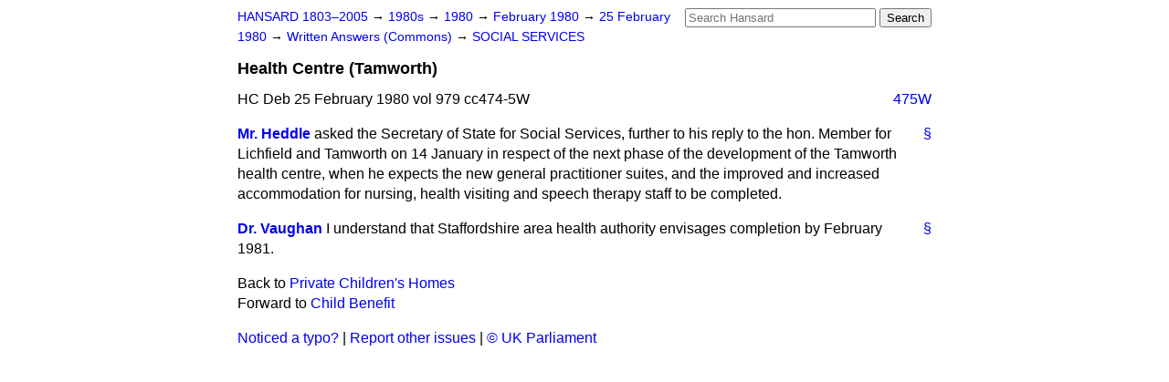

--- FILE ---
content_type: text/html
request_url: https://api.parliament.uk/historic-hansard/written-answers/1980/feb/25/health-centre-tamworth
body_size: 2405
content:
<!doctype html>
<html lang='en-GB'>
  <head>
    <meta charset='utf-8' />
    <title>Health Centre (Tamworth) (Hansard, 25 February 1980)</title>
    <meta author='UK Parliament' />
    <meta content='51ff727eff55314a' name='y_key' />
    <link href='https://www.parliament.uk/site-information/copyright/' rel='copyright' />
    <meta content='Hansard, House of Commons, House of Lords, Parliament, UK, Commons Written Answers sitting' name='keywords' />
    <meta content='Health Centre (Tamworth) (Hansard, 25 February 1980)' name='description' />
    <link href="/historic-hansard/stylesheets/screen.css" media="screen" rel="stylesheet" title="Default" type="text/css" />
    <link href="/historic-hansard/stylesheets/print.css" media="print" rel="stylesheet" type="text/css" />
  <script type="text/javascript">
  var appInsights=window.appInsights||function(a){
    function b(a){c[a]=function(){var b=arguments;c.queue.push(function(){c[a].apply(c,b)})}}var c={config:a},d=document,e=window;setTimeout(function(){var b=d.createElement("script");b.src=a.url||"https://az416426.vo.msecnd.net/scripts/a/ai.0.js",d.getElementsByTagName("script")[0].parentNode.appendChild(b)});try{c.cookie=d.cookie}catch(a){}c.queue=[];for(var f=["Event","Exception","Metric","PageView","Trace","Dependency"];f.length;)b("track"+f.pop());if(b("setAuthenticatedUserContext"),b("clearAuthenticatedUserContext"),b("startTrackEvent"),b("stopTrackEvent"),b("startTrackPage"),b("stopTrackPage"),b("flush"),!a.disableExceptionTracking){f="onerror",b("_"+f);var g=e[f];e[f]=function(a,b,d,e,h){var i=g&&g(a,b,d,e,h);return!0!==i&&c["_"+f](a,b,d,e,h),i}}return c
    }({
        instrumentationKey:"c0960a0f-30ad-4a9a-b508-14c6a4f61179",
        cookieDomain:".parliament.uk"
    });
    
  window.appInsights=appInsights,appInsights.queue&&0===appInsights.queue.length&&appInsights.trackPageView();
</script></head>
  <body id='hansard-millbanksytems-com'>
    <div id='header'>
      <div class='search-help'><a href="/historic-hansard/search">Search Help</a></div>
            <form action='https://api.parliament.uk/historic-hansard/search' id='search' method='get' rel='search'>
        <input size='24' title='Access key: S' accesskey='s' name='query' id='search-query' type='search' placeholder='Search Hansard' autosave='hansard.millbanksystems.com' results='10' value='' >
        <input type='submit' value='Search' >
      </form>

      <div id='nav'>
        <a href="/historic-hansard/" id="home" rel="home">HANSARD 1803&ndash;2005</a>
        &rarr;
                <a class='sitting-decade' href='/historic-hansard/sittings/1980s'>
          1980s
        </a>
         &rarr;
        <a class='sitting-year' href='/historic-hansard/sittings/1980'>
          1980
        </a>
         &rarr;
        <a class='sitting-month' href='/historic-hansard/sittings/1980/feb'>
          February 1980
        </a>
         &rarr;
        <a class='sitting-day' href='/historic-hansard/sittings/1980/feb/25'>
          25 February 1980
        </a>

        &rarr;
                <a href='/historic-hansard/sittings/1980/feb/25#written_answers' rel='directory up'>
          Written Answers (Commons)
        </a>
         &rarr;
        <a href="/historic-hansard/written_answers/1980/feb/25/social-services">SOCIAL SERVICES</a>

      </div>
      <h1 class='title'>Health Centre (Tamworth)</h1>
    </div>
    <div class='commons-written-answers-sitting' id='content'>
      
      <cite class='section'>HC Deb 25 February 1980 vol 979 cc474-5W</cite>
      
      <a class='permalink column-permalink' id='column_475w' title='Col. 475W &mdash; HC Deb 25 February 1980 vol 979 c475W' name='column_475w' href='#column_475w' rel='bookmark'>475W</a>
      <div class='hentry member_contribution' id='S5CV0979P0-08136'>
        <a name='S5CV0979P0_19800225_CWA_376'>  </a>
        <blockquote cite='https://api.parliament.uk/historic-hansard/people/mr-john-heddle' class='contribution_text entry-content'>
          <a class='speech-permalink permalink' href='#S5CV0979P0_19800225_CWA_376' title='Link to this speech by Mr John Heddle' rel='bookmark'>&sect;</a>
          <cite class='member author entry-title'><a href="/historic-hansard/people/mr-john-heddle" title="Mr John Heddle">Mr. Heddle</a></cite>
          <p class="first-para" id="S5CV0979P0-08136"> asked the Secretary of State for Social Services, further to his reply to the hon. Member for Lichfield and Tamworth on 14 January in respect of the next phase of the development of the Tamworth health centre, when he expects the new general practitioner suites, and the improved and increased accommodation for nursing, health visiting and speech therapy staff to be completed.</p>
        </blockquote>
      </div>
      
      <div class='hentry member_contribution' id='S5CV0979P0-08137'>
        <a name='S5CV0979P0_19800225_CWA_377'>  </a>
        <blockquote cite='https://api.parliament.uk/historic-hansard/people/dr-gerard-vaughan' class='contribution_text entry-content'>
          <a class='speech-permalink permalink' href='#S5CV0979P0_19800225_CWA_377' title='Link to this speech by Dr Gerard Vaughan' rel='bookmark'>&sect;</a>
          <cite class='member author entry-title'><a href="/historic-hansard/people/dr-gerard-vaughan" title="Dr Gerard Vaughan">Dr. Vaughan</a></cite>
          <p class="first-para" id="S5CV0979P0-08137">I understand that Staffordshire area health authority envisages completion by February 1981.</p>
        </blockquote>
      </div>
      <ol class='xoxo'>
        
      </ol>
      
      <div id='section-navigation'>        <div id='previous-section'>Back to
        <a href='/historic-hansard/written_answers/1980/feb/25/private-childrens-homes' rel='prev'>
          Private Children's Homes
        </a>
        </div>
        <div id='next-section'>Forward to
        <a href='/historic-hansard/written_answers/1980/feb/25/child-benefit' rel='next'>
          Child Benefit
        </a>
        </div>
</div>
    </div>
    <div id='footer'>
      <p><a href="/historic-hansard/typos">Noticed a typo?</a> | <a href='mailto:data@parliament.uk' target='_BLANK' title='Opens a new page'>Report other issues</a> | <a href='https://www.parliament.uk/site-information/copyright/' rel='copyright' id='copyright'>&copy UK Parliament</a></p>
      <script type='text/javascript'>
        var gaJsHost = (("https:" == document.location.protocol) ? "https://ssl." : "http://www.");
        document.write(unescape("%3Cscript src='" + gaJsHost + "google-analytics.com/ga.js' type='text/javascript'%3E%3C/script%3E"));
      </script>
      <script type='text/javascript'>
        var pageTracker = _gat._getTracker("UA-3110135-1");
        pageTracker._initData();
        
      </script>
    </div>
  <script>(function(){function c(){var b=a.contentDocument||a.contentWindow.document;if(b){var d=b.createElement('script');d.innerHTML="window.__CF$cv$params={r:'9c20a8307cfbbde9',t:'MTc2OTEwMTc0NC4wMDAwMDA='};var a=document.createElement('script');a.nonce='';a.src='/cdn-cgi/challenge-platform/scripts/jsd/main.js';document.getElementsByTagName('head')[0].appendChild(a);";b.getElementsByTagName('head')[0].appendChild(d)}}if(document.body){var a=document.createElement('iframe');a.height=1;a.width=1;a.style.position='absolute';a.style.top=0;a.style.left=0;a.style.border='none';a.style.visibility='hidden';document.body.appendChild(a);if('loading'!==document.readyState)c();else if(window.addEventListener)document.addEventListener('DOMContentLoaded',c);else{var e=document.onreadystatechange||function(){};document.onreadystatechange=function(b){e(b);'loading'!==document.readyState&&(document.onreadystatechange=e,c())}}}})();</script></body>
</html>
